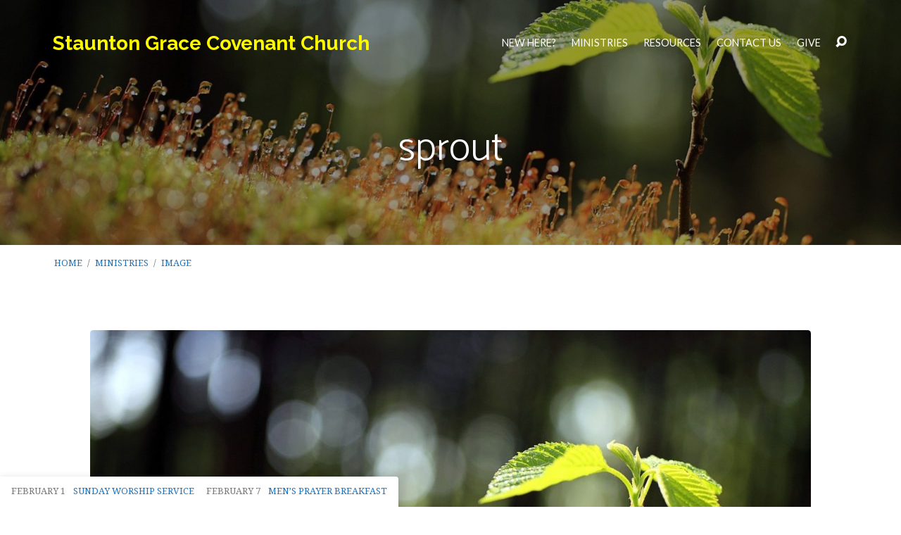

--- FILE ---
content_type: text/css
request_url: https://www.stauntongrace.org/wp-content/themes/maranatha-child/style.css?ver=1.5.2
body_size: 222
content:
/*
Theme Name: Maranatha-child
Theme URI: https://churchthemes.com/themes/maranatha
Author: churchthemes.com
Author URI: https://churchthemes.com
Template:	maranatha
Description: A church WordPress theme with long homepage and sticky menu.
Copyright: (c) 2015 churchthemes.com
License: GNU General Public License v2.0
License URI: http://www.gnu.org/licenses/gpl-2.0.html
Tags: white, light, gray, one-column, responsive-layout, custom-colors, custom-menu, custom-header, editor-style, featured-image-header, featured-images, full-width-template, threaded-comments, translation-ready
Text Domain: maranatha
Version: 1.1
*/
/**********************************************
 * NOTES
 **********************************************/

blockquote.style2 {
	font-family: Georgia, serif;
	font-size: 16px;
	font-style: italic;
	margin: .25em 0;
	padding: .25em 40px;
	line-height: 1.45;
	position: relative;
	color: #383838;
	background: #eee;
	border-left: 3px solid #ccc;
	margin-left: 30%;
	margin-right: 30%;
}

blockquote.style2 cite {
	color: #999999;
	font-size: 14px;
	display: block;
	margin-top: 5px;
}

blockquote.style2 cite:before {
	content: "\2014\\2009";
}

.maranatha-logo-font-raleway #maranatha-logo-text a, .maranatha-logo-font-ubuntu #maranatha-logo-text a {
	font-weight: 800;
	color: #FFFB00;
}

.maranatha-circle-buttons-list a {
	border-width: medium;
	font-weight: 600;
}

.maranatha-buttons-list a {
	font-weight: 600;
}

.maranatha-home-section-content h1 {
	font-weight: 700;
	color: #FFFB00;
	font-style: inherit;
}

.bright {
	color: #1e9bbe;
}


--- FILE ---
content_type: text/javascript
request_url: https://www.stauntongrace.org/wp-content/themes/maranatha/js/main.js?ver=1.5.2
body_size: 8963
content:
/**
 * Main JavaScript
 */

// Max width for mobile
var maranatha_mobile_width = 700; // match value in _media-queries.scss

// DOM is fully loaded
jQuery( document ).ready( function( $ ) {

	/**********************************************
	 * LAYOUT
	 **********************************************/

	/*---------------------------------------------
	 * Viewport Units
	 *--------------------------------------------*/

	// Buggyfill to help correct vh units on old iOS Safari, Android and IE
	window.viewportUnitsBuggyfill.init( {
		refreshDebounceWait: 50,
		hacks: window.viewportUnitsBuggyfillHacks
	} );

	/*---------------------------------------------
	 * Header Top
	 *--------------------------------------------*/

	// Show narrow header top bar when scroll down
	$( window ).scroll( function() {

		// Not on mobile devices
		if ( $( window ).width() <= maranatha_mobile_width ) {
			return;
		}

		// Scroll down, show narrow top bar
		if ( $( document ).scrollTop() > 0 ) {
			$( '.maranatha-not-scrolled #maranatha-header-top' ).show();
		}

		// Scroll up, show full top bar
		else {
			$( '.maranatha-scrolled #maranatha-header-top' ).show();
		}

	} );

	/*---------------------------------------------
	 * Header Menu
	 *--------------------------------------------*/

	 setTimeout( function() { // helps with mobile menu icon position old iOS
		maranatha_activate_menu();
	 }, 50 );

	/*---------------------------------------------
	 * Header Search
	 *--------------------------------------------*/

	// Open Search
	$( '#maranatha-header-search-open' ).click( function( e ) {

		// Stop regular click action
		e.preventDefault();

		// Lock logo width/height to keep it from sizing up when search is opened and hidden menu gives it more space
		// The restraint should be removed on closing search
		maranatha_search_lock_logo();

		// Add body class for "search is open"
		// See media queries for hiding logo on mobile
		jQuery( 'body' ).addClass( 'maranatha-search-is-open' );

		// Focus on search input
		$( '#maranatha-header-search input' ).focus();

	} );

	// Close Search
	$( '#maranatha-header-search-close' ).click( function( e ) {

		// Stop regular click action
		e.preventDefault();

		// Unlock logo width/height
		maranatha_search_lock_logo( 'unlock' );

		// Remove body class for "search is open"
		jQuery( 'body' ).removeClass( 'maranatha-search-is-open' );

		// Snap mobile menu icon into proper position
		$( window ).resize();

	} );

	/*---------------------------------------------
	 * Header Archives (Dropdowns)
	 *--------------------------------------------*/

	if ( $( '#maranatha-header-archives' ).length ) {

		// Loop top-level links
		$( 'a.maranatha-header-archive-top-name' ).each( function() {

			var $link, $dropdown, dropdown_id;

			$link = $( this );
			$dropdown = $link.next( '.maranatha-header-archive-dropdown' );
			dropdown_id = $dropdown.attr( 'id' );

			// Move it to before </body> where jQuery Dropdown works best
			$dropdown.appendTo( 'body' );

			// Attach dropdown to control
			$link.dropdown( 'attach', '#' + dropdown_id );

		} );

	}

	/*---------------------------------------------
	 * Footer Stickies
	 *--------------------------------------------*/

	// Show latest events, comments, etc.
	// Hide stickies when scroll to/from footer to prevent covering copyright, etc.
	// Also hide on homepage when not scrolled beneath the first section
	maranatha_show_footer_stickies();
	$( window ).scroll( maranatha_show_footer_stickies );

	/*---------------------------------------------
	 * Search Forms (Header, Widget, etc.)
	 *--------------------------------------------*/

	// Submit on link button click
	// Note: This is now done onClick on <a> tag to resolve issue with mobile menu
	//$( '.maranatha-search-button' ).click( function( event ) {
	//	event.preventDefault();
	//	$( this ).parent( 'form' ).submit();
	//} );

	// Trim search query and stop if empty
	// Note: This presently has no effect on mobile menu (see notes above; same cause)
	$( '.maranatha-search-form form' ).submit( function( event ) {

		var s;

		s = $( 'input[name=s]', this ).val().trim();

		if ( s.length ) { // submit trimmed value
			$( 'input[name=s]', this ).val( s );
		} else { // empty, stop
			event.preventDefault();
		}

	} );

	/*---------------------------------------------
	 * Scrolling
	 *--------------------------------------------*/

	// Scroll to comments or any other anchor
	var hash = window.location.hash;
	if ( hash ) {

		// Scroll down
		$.smoothScroll( {
			scrollTarget: hash,
			offset: -120, // consider sticky bar
			easing: 'swing',
			speed: 1200,
		} );

	}

	/*---------------------------------------------
	 * Homepage
	 *--------------------------------------------*/

	if ( $( '.page-template-homepage' ).length ) {

		// Fade in first section
		if ( ! maranatha_is_mobile() ) { // not on mobile (better performance)
			$( '#maranatha-home-section-1' ).hide().css( 'visibility', 'visible' ).fadeIn( 600 );
		} else {
			$( '#maranatha-home-section-1' ).hide().css( 'visibility', 'visible' ).show();
		}

		// Show video background on non-mobile and image on mobile
		// iOS and most Android don't support video so don't cause MP4 to download
		// Also keeps Vide poster image from flickering in before video plays
		// Note: 1024 is iPad landscape; virtually all laptops are larger: http://ux.stackexchange.com/a/41474
		var show_video = true;
		if ( maranatha_is_mobile() || ( typeof window.matchMedia !== 'undefined' && window.matchMedia( 'only screen and (max-device-width: 1024px)' ).matches ) ) { // by resolution just in case (IE9 doesn't support matchMedia)
			show_video = false;
		}

		// Get video file
		var video_url = $( '#maranatha-home-section-video-vide' ).data( 'video-url' );

		// Regular Display
		if ( show_video && video_url ) {

			// Image background is already hidden since video is in use

			// Show Vide video background
			$( '#maranatha-home-section-video-vide' ).vide( {
				mp4: video_url
			}, {
				posterType: 'none',
				position: 'center center'
			} );

			// Fade video in
			$( '#maranatha-home-section-video-vide' ).data( 'vide' ).getVideoObject().onloadeddata = function() {

				// Make auto-play work in Safari 11
				// https://github.com/vodkabears/Vide/issues/206#issuecomment-332625880
				$( '#maranatha-home-section-video-vide' ).data( 'vide' ).getVideoObject().play();

				// Fade in
				$( this ).parent().hide().fadeIn( 600 );

			}

		}

		// Mobile Device (or no video file)
		// No video, iOS and most Android don't support in background
		// Show image in background as usual
		else {

			// Hide video color overlay
			$( '#maranatha-home-section-video-color' ).hide();

			// Show regular bg img element
			// By default it's hidden when video exists and not on mobile
			$( '#maranatha-home-section-video-vide' ).parent().siblings( '.maranatha-home-section-image' ).show();

		}


	}

	/*---------------------------------------------
	 * Post Navigation
	 *--------------------------------------------*/

	// Make nav blocks on single posts click anywhere
	$( '.maranatha-nav-block' ).click( function() {

		var url;

		url = $( '.maranatha-nav-block-title', this ).prop( 'href' );

		if ( url ) {
			window.location = url;
		}

	} );

	// Brighten on hover
	$( '.maranatha-nav-block' ).hover( function( e ) {

		var $image, new_opacity;

		$image = $( '.maranatha-nav-block-image', this );

		if ( $image.length ) {

			// Get original opacity on first hover
			if ( 'mouseenter' == e.type ) {

				opacity = $image.css( 'opacity' ); // global
				new_opacity = opacity * 1.75; // increase by 75%

				$image.fadeTo( 0, new_opacity );

			}

			else {
				$image.fadeTo( 0, opacity );
			}

		}

	} );

	/*---------------------------------------------
	 * Entries
	 *--------------------------------------------*/

	// Add class to images in full content big enough to make exceed content width
	$( 'img.alignnone, img.aligncenter', $( '.maranatha-content-width-700 .maranatha-entry-full-content > p' ) ).each( function() {

		var img_width;

		img_width = parseFloat( $( this ).attr( 'width' ) );

		if ( img_width >= 980 ) {
			$( this ).parents( 'p' ).addClass( 'maranatha-image-exceed-700-980' );
		}

	} );

	// Hide empty footer element (ie. no button)

	$( '.maranatha-entry-short-footer' ).each( function() {
		if( 0 == $(this ).children().length ){
			$( this ).hide();
		}
	} );

	/*---------------------------------------------
	 * Sermons
	 *--------------------------------------------*/

	if ( $( '.single-ctc_sermon' ).length ) {

		// Scroll down to article when "Read" is clicked
		$( '#maranatha-sermon-read-button a' ).click( function( e ) {

			var buttons_bottom;

			e.preventDefault();

			buttons_bottom = $( '#maranatha-sermon-buttons' ).position().top + $( '#maranatha-sermon-buttons' ).outerHeight();

			$.smoothScroll( {
				offset: buttons_bottom - 10,
				easing: 'swing',
				speed: 1200,
			} );

		} );

		// Dropdown for download links on Save button
		$( '#maranatha-sermon-download-button a' )
			.dropdown( 'attach', '#maranatha-sermon-download-dropdown' );

	}

	/*---------------------------------------------
	 * Single Event
	 *--------------------------------------------*/

	// Single event only
	if ( $( '.maranatha-event-full' ).length ) {

		// Recurrence tooltip
		$( '#maranatha-event-recurrence a' ).tooltipster( {
			theme: 'maranatha-tooltipster',
			arrow: false,
			animation: 'fade',
			speed: 0, // fade speed
		} ).click( function( e ) {
			e.preventDefault(); // stop clicks
		});

	}

	/*---------------------------------------------
	 * Events Calendar
	 *--------------------------------------------*/

	// Calendar template only
	if ( $( '#maranatha-calendar' ).length ) {

		// Attach dropdowns to controls
		maranatha_attach_calendar_dropdowns();

		// AJAX-load event calendar when use controls
		// This keeps page from reloading and scrolling to top
		// PJAX updates URL, <title> and browser/back history
		$( document ).pjax( '.maranatha-calendar-control, .maranatha-calendar-dropdown a', '#maranatha-calendar', {
			fragment: '#maranatha-calendar', // replace only the calendar
			scrollTo: false, // don't scroll to top after loading
			timeout: 5000, // page reloads after timeout (default 650)
		} );

		// Loading indicator
		$( document ).on( 'pjax:send', function() {
			$( '.maranatha-calendar-dropdown-control' ).dropdown( 'hide' ); // hide controls
			$( '#maranatha-calendar-loading' ).show();
		})
		$( document ).on( 'pjax:complete', function() {
			$( '#maranatha-calendar-loading' ).hide();
		})

		// After contents replaced
		$( document ).on( 'pjax:success', function() {

			// Re-attach dropdowns to controls
			maranatha_attach_calendar_dropdowns();

			// Re-activate tooltip hovering
			maranatha_activate_calendar_hover();

		} );

		// Hide dropdowns on back/forward
		$( document ).on( 'pjax:popstate', function( e ) {
			if ( e.direction ) {
				$( '.maranatha-calendar-dropdown-control' ).dropdown( 'hide' );
			}
		} );

		// Use Tooltipster to show event hover for each link
		maranatha_activate_calendar_hover();

		// Handle mobile clicks on linked days
		$( document ).on( 'click', 'a.maranatha-calendar-table-day-number', function( e ) {

			var $day, $events, date_formatted, scroll_offset;

			e.preventDefault();

			// Get day cell
			$day = $( this ).parents( 'td' );

			// Show heading for date
			date_formatted = $day.attr( 'data-date-formatted' );
			$( '#maranatha-calendar-list h3:first-of-type' ).remove();
			$( '#maranatha-calendar-list' ).prepend( '<h3 id="maranatha-calendar-list-heading">' + date_formatted + '</h3>' );
			$( '#maranatha-calendar-list-heading' ).show();

			// Hide all events in list and show list container
			$( '#maranatha-calendar-list .maranatha-event-short' ).hide();
			$( '#maranatha-calendar-list' ).show();

			// Show all events for this day
			$events = $( '.maranatha-calendar-table-day-events li', $day );
			$events.each( function() {

				var event_id;

				// Get event ID
				event_id = $( this ).attr( 'data-event-id' );

				// Show that event in list
				$( '#maranatha-calendar-list .maranatha-event-short[data-event-id="' + event_id + '"]' ).show();

			} );

			// Scroll down if events are out of view
			// Otherwise user sees no change
			if ( ! $( '#maranatha-calendar-list-heading' ).visible() ) {

				// Scroll events into bottom of screen
				scroll_offset = 0 - $( window ).height() + 150; // negative

				$.smoothScroll( {
					scrollTarget: '#maranatha-calendar-list-heading',
					offset: scroll_offset,
					easing: 'swing',
					speed: 800
				} );

			}

		} );

	}

	/*---------------------------------------------
	 * People
	 *--------------------------------------------*/

	// People archive or page template
	// This keeps it from being applied on search results or elsehwere
	if ( $( '.maranatha-person-short' ).length && ( $( '.page-template-people' ).length || $( '.tax-ctc_person_group' ).length || $( '.post-type-archive-ctc_person' ).length ) ) {
		$( '.maranatha-person-short' ).matchHeight();
	};

	/*---------------------------------------------
	 * Galleries
	 *--------------------------------------------*/

	// Give each gallery item same height to avoid gaps / awkward wrapping
	if ( $( '.gallery-icon img' ).length ) {
		$( '.gallery-icon img' ).matchHeight();
	}

	// Same for gallery index (caption images)
	if ( $( '.maranatha-galleries-list .maranatha-caption-image' ).length ) {
		$( '.maranatha-galleries-list .maranatha-caption-image' ).matchHeight();
	}

	// Make clicks on caption also go to URL
	$( '.gallery-caption' ).click( function() {

		var $parent, url;

		$parent = $( this ).parent();
		url = $( 'a', $parent ).prop( 'href' );

		// Go to URL if no data- attributes, which indicate Jetpack Carousel or possbily other lightbox
		if ( url && $.isEmptyObject( $( '.gallery-icon img', $parent ).data() ) ) {
			window.location = url;
		}

	} );

	/*---------------------------------------------
	 * Comments
	 *--------------------------------------------*/

	// Scroll to comments on click Comments sticky or comment permalink
	if ( $( 'a.maranatha-scroll-to-comments' ).length ) {
		$( 'a.maranatha-scroll-to-comments, a[href*=comment]' ).smoothScroll( {
			offset: -120, // consider sticky bar
			easing: 'swing',
			speed: 1200,
		} );
	}

	// Comment Validation using jQuery Validation Plugin by Jörn Zaefferer
	// http://bassistance.de/jquery-plugins/jquery-plugin-validation/
	if ( jQuery().validate ) { // if plugin loaded

		var $validate_params, $validate_comment_field;

		// Parameters
		$validate_params = {
			rules: {
				author: {
					required: maranatha_main.comment_name_required !== '' ? true : false // if WP configured to require
				},
				email: {
					required: maranatha_main.comment_email_required !== '' ? true : false, // if WP configured to require
					email: true // check validity
				},
				url: 'url' // optional but check validity
			},
			messages: { // localized error strings
				author: maranatha_main.comment_name_error_required,
				email: {
					required: maranatha_main.comment_email_error_required,
					email: maranatha_main.comment_email_error_invalid
				},
				url: maranatha_main.comment_url_error_invalid
			}
		};

		// Comment textarea
		// Use ID instead of name to work with Antispam Bee plugin which duplicates/hides original textarea
		$validate_comment_field = $( '#comment' ).attr( 'name' );
		$validate_params['rules'][$validate_comment_field] = 'required';
		$validate_params['messages'][$validate_comment_field] = maranatha_main.comment_message_error_required;

		// Validate the form
		$( '#commentform' ).validate( $validate_params );

	}

	/*---------------------------------------------
	 * Widgets
	 *--------------------------------------------*/

	// Categories dropdown redirect
	$( '.maranatha-dropdown-taxonomy-redirect' ).change( function() {

		var taxonomy, term_id;

		taxonomy = $( this ).prev( 'input[name=taxonomy]' ).val();
		term_id = $( 'option:selected', this ).val();

		if ( taxonomy && term_id && -1 != term_id ) {
			location.href = maranatha_main.home_url + '/?redirect_taxonomy=' + taxonomy + '&redirect_term_id=' + term_id;
		}

	} );

	/*---------------------------------------------
	 * List Item Counts
	 *--------------------------------------------*/

	// Modify list item counts
	// This includes widgets and sermon topics, etc. indexes using wp_list_categories()
	// Change (#) into <span class="maranatha-list-item-count">#</span> so it can be styled
	var $list_items = $( '.maranatha-list li, .maranatha-sermon-index-list li, .widget_categories li, .widget_ctfw-categories li, .widget_ctfw-archives li, .widget_ctfw-galleries li, .widget_recent_comments li, .widget_archive li, .widget_pages li, .widget_links li, .widget_nav_menu li, .widget_meta li' );
	for ( var i = 0; i < $list_items.length; i++ ) {

		$list_items.each( function() {

			var modified_count;

			// Manipulate it
			modified_count = $( this ).html().replace( /(<\/a>.*)\(([0-9]+)\)/, '$1 <span class="maranatha-list-item-count">$2</span>' );

			// Replace it
			$( this ).html( modified_count );

		} );

	}
	$list_items.parent( 'ul' ).css( 'visibility', 'visible' );

	/*---------------------------------------------
	 * CSS Classes
	 *--------------------------------------------*/

	// <body> classes for client detection (mobile, browser, etc.) should be done here with JS
	// instead of in body.php so that they work when caching plugins are used.

	// Scrolled down or not

		// On load
		if ( $( document ).scrollTop() > 0 ) {

			$( 'body' )
				.removeClass( 'maranatha-not-scrolled' )
				.addClass( 'maranatha-scrolled' )
				.addClass( 'maranatha-loaded-scrolled' );

		} else {

			$( 'body' )
				.addClass( 'maranatha-not-scrolled' );

		}

		// User scrolled
		$( window ).scroll( function() {

			if ( $( document ).scrollTop() > 0 ) {

				$( 'body' )
					.removeClass( 'maranatha-loaded-scrolled' )
					.removeClass( 'maranatha-not-scrolled' )
					.addClass( 'maranatha-scrolled' );

			} else {

				$( 'body' )
					.removeClass( 'maranatha-scrolled' )
					.addClass( 'maranatha-not-scrolled' );

			}

		} );

	// Mobile Detection
	// Useful for :hover issue with slider video play icon (some browsers handle it better than others)
	if ( maranatha_is_mobile() ) {
		$( 'body' ).addClass( 'maranatha-is-mobile' );
	} else {
		$( 'body' ).addClass( 'maranatha-not-mobile' );
	}

	// iOS Detection
	// Especially useful for re-styling form submit buttons, which iOS takes too much liberty with
	if ( navigator.userAgent.match( /iPad|iPod|iPhone|iWatch/ ) ) {
		$( 'body' ).addClass( 'maranatha-is-ios' );
	} else {
		$( 'body' ).addClass( 'maranatha-not-ios' );
	}

	// Showing singe post nav
	if ( $( '.maranatha-nav-blocks' ).length ) {
		$( 'body' ).addClass( 'maranatha-has-nav-blocks' );
	} else {
		$( 'body' ).addClass( 'maranatha-no-nav-blocks' );
	}

	// Showing comments section
	if ( $( '#comments' ).length ) {
		$( 'body' ).addClass( 'maranatha-has-comments-section' );
	} else {
		$( 'body' ).addClass( 'maranatha-no-comments-section' );
	}

	// Showing full entry map
	if ( $( '.maranatha-entry-full-map' ).length ) {
		$( 'body' ).addClass( 'maranatha-has-entry-map' );
	} else {
		$( 'body' ).addClass( 'maranatha-no-entry-map' );
	}

	// Section map has info box
	if ( $( '#maranatha-map-section-info' ).length ) {
		$( 'body' ).addClass( 'maranatha-has-map-info' );
	} else {
		$( 'body' ).addClass( 'maranatha-no-map-info' );
	}

	// Has header bottom bar (breadcrumbs / archive dropdowns)
	if ( $( '#maranatha-header-bottom' ).length ) {
		$( 'body' ).addClass( 'maranatha-has-header-bottom' );
	} else {
		$( 'body' ).addClass( 'maranatha-no-header-bottom' );
	}

} );

/**********************************************
 * FUNCTIONS
 **********************************************/

/*---------------------------------------------
 * Menu Functions
 *--------------------------------------------*/

var $maranatha_header_menu_raw; // make accessible to maranatha_activate_menu() later

// Activate Menu Function
// Also used in Customizer admin preview JS
function maranatha_activate_menu() {

	var $header_menu_raw_list, $header_menu_raw_items;

	// Continue if menu not empty
	if ( ! jQuery( '#maranatha-header-menu-content' ).children().length ) {
		return;
	}

	// Make copy of menu contents before Superfish modified
	// Original markup works better with MeanMenu (less Supersubs and styling issues)
	if ( ! jQuery( $maranatha_header_menu_raw ).length ) { // not done already
		$maranatha_header_menu_raw = jQuery( '<div></div>' ); // Create empty div
		$header_menu_raw_list = jQuery( '<ul></ul>' ); // Create empty list
		$header_menu_raw_items = jQuery( '#maranatha-header-menu-content' ).html(); // Get menu items
		$header_menu_raw_list = $header_menu_raw_list.html( $header_menu_raw_items ); // Copy items to empty list
		$maranatha_header_menu_raw = $maranatha_header_menu_raw.html( $header_menu_raw_list ); // Copy list to div
	}

	// Regular Menu (Superfish)
	jQuery( '#maranatha-header-menu-content' ).supersubs( { // Superfish dropdowns
		minWidth: 14.5,	// minimum width of sub-menus in em units
		maxWidth: 14.5,	// maximum width of sub-menus in em units
		extraWidth: 1	// extra width can ensure lines don't sometimes turn over due to slight rounding differences and font-family
	} ).superfish( {
		delay: 150,
		disableHI: false,
		animation: {
			opacity: 'show',
			//height:'show'
		},
		speed: 0, // animation
		onInit: function() {

			// Responsive Menu (MeanMenu) for small screens
			// Replaces regular menu with responsive controls
			// Init after Superfish done because Supersubs needs menu visible for calculations
		    jQuery( $maranatha_header_menu_raw ).meanmenu( {
		    	meanMenuContainer: '#maranatha-header-mobile-menu',
				meanScreenWidth: maranatha_mobile_width, // use CSS media query to hide #maranatha-header-menu-content at same size
		    	meanRevealPosition: 'right',
		    	meanRemoveAttrs: true, // remove any Superfish classes, duplicate item ID's, etc.
		    	meanMenuClose: '<i class="' + maranatha_main.mobile_menu_close + '"></i>',
		    	meanExpand:  '+',
		    	meanContract:  '-',
		    	//removeElements: '#maranatha-header-menu-inner' // toggle visibility of regular
		    } );

			// Set open/close height same as logo and position top same as logo, so vertically centered
			// Also insert search into mobile menu
			// And again on resize in case logo changes height of bar
			maranatha_activate_mobile_menu();
			jQuery( window ).resize(function() {
				maranatha_activate_mobile_menu();
			} );

		},
		onBeforeShow: function() {

			// Make dropdowns on right open to the left if will go off screen
			// This considers that the links may have wrapped and dropdowns may be mobile-size

			var $link, $dropdown, $dropdown_width, $offset;

			// Detect if is first-level dropdown and if not return
			if ( jQuery( this, '#maranatha-header-menu-content' ).parents( 'li.menu-item' ).length != 1 ) {
				return;
			}

			// Top-level link hovered on
			$link = jQuery( this ).parents( '#maranatha-header-menu-content > li.menu-item' );

			// First-level dropdown
			$dropdown = jQuery( '> ul', $link );

			// First-level dropdown width
			$dropdown_width = $dropdown.outerWidth();
			$dropdown_width_adjusted = $dropdown_width - 20; // compensate for left alignment

			// Remove classes first in case don't need anymore
			$link.removeClass( 'maranatha-dropdown-align-right maranatha-dropdown-open-left' );

			// Get offset between left side of link and right side of window
			$offset = jQuery( window ).width() - $link.offset().left;

			// Is it within one dropdown length of window's right edge?
			// Add .maranatha-dropdown-align-right to make first-level dropdown not go off screen
			if ( $offset < $dropdown_width_adjusted ) {
				$link.addClass( 'maranatha-dropdown-align-right' );
			}

			// Is it within two dropdown lengths of window's right edge?
			// Add .maranatha-dropdown-open-left to open second-level dropdowns left: https://github.com/joeldbirch/superfish/issues/98
			if ( $offset < ( $dropdown_width_adjusted * 2 ) ) {
				$link.addClass( 'maranatha-dropdown-open-left' );
			}

		},

	} );

}

// Set open/close height same as logo and position top same as logo, so vertically centered
// Also insert search into mobile menu
function maranatha_activate_mobile_menu() {

	var $logo, move_up;

	if ( jQuery( '.mean-container .mean-bar' ).length ) {

		    // Move mobile search container into bottom of mobile menu
		    if ( jQuery( '#maranatha-header-search' ).length && ! jQuery( '#maranatha-header-search-mobile' ).length ) {
			  	jQuery( '.mean-nav > ul' ).append( '<li id="maranatha-header-search-mobile" role="search">' + jQuery( '#maranatha-header-search .maranatha-search-form' ).html() + '</li>' );
			}

			// Get logo
			$logo = jQuery( '#maranatha-logo' );

			// Move up to half of logo height
			move_up = $logo.offset().top - jQuery( '.mean-container .mean-bar' ).offset().top + ( $logo.outerHeight() / 2 );

			// Do not move again if already in place
			if ( move_up != 0 ) {

				jQuery( '.mean-container .mean-bar' )
					.height( $logo.outerHeight() )
					.css( 'top', move_up + 'px' );

			}

	}

}

// Lock logo width/height to keep it from sizing up when search is opened and hidden menu gives it more space
// The restraint should be removed on closing search
function maranatha_search_lock_logo( action ) {

	var action;

	if ( ! action ) {
		action = 'lock';
	}

	// Lock
	if ( 'lock' == action ) {

		jQuery( '#maranatha-logo' )
			.width( jQuery( '#maranatha-logo' ).width() + 'px' )
			.height( jQuery( '#maranatha-logo' ).height() + 'px' );

	}

	// Unlock
	else if ( 'unlock' == action ) {

		jQuery( '#maranatha-logo' )
			.width( 'auto' )
			.height( 'auto' );

	}

}

/*---------------------------------------------
 * Footer Stickies
 *--------------------------------------------*/

// Show latest events, comments, etc.
// Hide stickies when scroll to/from footer to prevent covering copyright, etc.
// Also hide on homepage when not scrolled beneath the first section
function maranatha_show_footer_stickies() {

	var scroll_bottom, bottom_of_first, top_of_footer, show;

	show = true;
	scroll_bottom = jQuery( window ).scrollTop() + jQuery( window ).height();

	// Hide on homepage when not scrolled beneath the first section
	if ( jQuery( '#maranatha-home-section-1' ).length ) {

		bottom_of_first = jQuery( '#maranatha-home-section-1' ).outerHeight();

		// Show when below first section
		if ( scroll_bottom <= bottom_of_first ) {
			show = false;
		}

	}

	// Hide when below top of last footer element (widgets, map or bottom bar)
	top_of_footer = jQuery( document ).height() - jQuery( '#maranatha-footer > *:last-child' ).height();
	if ( scroll_bottom > top_of_footer ) {
		show = false;
	}

	// Do show/hide
	if ( show ) {
		jQuery( '#maranatha-stickies' ).show();
	} else {
		jQuery( '#maranatha-stickies' ).hide();
	}

}

/*---------------------------------------------
 * Fonts
 *--------------------------------------------*/

// Change <body> helper font/setting class
// Used by Theme Customizer (and front-end demo customizer)
function maranatha_update_body_font_class( setting, font ) {

	var setting_slug, font_slug, body_class;

	// Prepare strings
	setting_slug = setting.replace( /_/g, '-' );
	font_slug = font.toLowerCase().replace( /\s/g, '-' ); // spaces to -
	body_class = 'maranatha-' + setting_slug + '-' + font_slug;

	// Remove old class
	jQuery( 'body' ).removeClass( function( i, css_class ) { // helpful information: http://bit.ly/1f7KH3f
		return ( css_class.match ( new RegExp( '\\b\\S+-' + setting_slug + '-\\S+', 'g' ) ) || [] ).join( ' ' );
	} )

	// Add new class
	jQuery( 'body' ).addClass( body_class );

}

/*---------------------------------------------
 * Map Section
 *--------------------------------------------*/

// Position Google Map on homepage and footer
// Also run on resize to keep things in proper place
function maranatha_position_map_section() {

	// Delay improves resize accuracy
	setTimeout( function() {

		var map, latlng, map_width, map_center, offset_left, marker_width, pan_x, pan_y;

		map = jQuery( '#maranatha-map-section-canvas' ).data( 'ctfw-map' );
		latlng = jQuery( '#maranatha-map-section-canvas' ).data( 'ctfw-map-latlng' );

		// Reset location to center
		map.setCenter( latlng );

		// Move center left to be directly under marker icon
		if ( jQuery( '#maranatha-map-section-info' ).length ) {

			map_width = jQuery( '.maranatha-map-section' ).width();
			map_center = map_width / 2;
			offset_left = jQuery( '#maranatha-map-section-marker' ).offset().left;
			marker_width = jQuery( '#maranatha-map-section-marker' ).width();
			pan_x = map_center - ( offset_left + ( marker_width / 2 ) ); // half of marker width is its center

			// Pan map down when have breadcrumb/archive nav bar and showing map on event/location
			// This offsets the marker position after moving marker / info box down to make room for breadcrumb bar
			pan_y = 0;
			if ( jQuery( '.maranatha-entry-full-map' ).length && jQuery( '#maranatha-header-bottom' ).length ) {

				// Important: Also change value in .maranatha-has-header-bottom & #maranatha-map-section-content > *
				pan_y = -25; // half of .maranatha-has-header-bottom & #maranatha-map-section-content > *

			}

			map.panBy( pan_x, pan_y );

		}

	}, 10 );

}

/*---------------------------------------------
 * Event Calendar
 *--------------------------------------------*/

// Attach calendar dropdowns to controls
// Used on load and after PJAX replaces content
function maranatha_attach_calendar_dropdowns() {

	// Remove it from before </body> if already exists (old before PJAX)
	jQuery( 'body > #maranatha-calendar-month-dropdown' ).remove();
	jQuery( 'body > #maranatha-calendar-category-dropdown' ).remove();

	// Move it from calendar container to before </body>
	// jQuery Dropdown works best with it there
	// But need it in main calendar container for PJAX to get new contents of dropdowns
	jQuery( '#maranatha-calendar-month-dropdown' ).appendTo( 'body' );
	jQuery( '#maranatha-calendar-category-dropdown' ).appendTo( 'body' );

	// Re-attach dropdown to control
	jQuery( '#maranatha-calendar-month-control' ).dropdown( 'attach', '#maranatha-calendar-month-dropdown' );
	jQuery( '#maranatha-calendar-category-control' ).dropdown( 'attach', '#maranatha-calendar-category-dropdown' );

}

// Use Tipster to show calendar's event hover for each link
function maranatha_activate_calendar_hover() {

	// Use Tipster to show event hover for each link
	jQuery( '#maranatha-calendar .maranatha-event-short' ).each( function() {

		var event_id;

		// Get ID
		event_id = jQuery( this ).attr( 'data-event-id' );

		// Activate tooltips on links having that ID
		if ( event_id ) {

			jQuery( '.maranatha-calendar-table-day-events a[data-event-id="' + event_id + '"]' ).tooltipster( {
				theme: 'maranatha-tooltipster-calendar',
				content: jQuery( this ),
				contentCloning: true,
				functionInit: function( origin, content ) {

					var date_formatted;

					// Get localized date from calendar
					date_formatted = jQuery( origin ).parents( 'td' ).attr( 'data-date-formatted' );

					// Add date to the tooltip
					jQuery( '.maranatha-event-short-date-range', content ).html( date_formatted );

					return content;

				},
				minWidth: 300,
				maxWidth: 600,
				touchDevices: false, // no hovers on touch (including w/mouse; otherwise pure touch opens + goes)
				interactive: true, // let them click on tooltip
				arrow: false,
				delay: 50,
				animation: 'fade',
				speed: 0, // fade speed
				onlyOne: true, // immediately close other tooltips when opening
			} );

		}

	} );

}

/*---------------------------------------------
 * Detection
 *--------------------------------------------*/

// Is device mobile?
// The regex below is based on wp_is_mobile() -- good enough for most
// "Mobile" will handle iOS devices and many others
function maranatha_is_mobile() {
	return navigator.userAgent.match( /Mobile|Android|Silk\/|Kindle|BlackBerry|Opera Mini|Opera Mobi/ )
}

/*---------------------------------------------
 * Google Maps
 *--------------------------------------------*/

// Global marker image
var ctfw_map_marker_image = maranatha_main.theme_url + '/images/map-marker.png';
var ctfw_map_marker_image_hidpi = maranatha_main.theme_url + '/images/map-marker@2x.png';
var ctfw_map_marker_image_width = 69; // only necessary when providing HiDPI image
var ctfw_map_marker_image_height = 69;

// Custom map styles that are more minimal and flat than default ROADMAP
// This is applied globally to all maps using framework integration
var ctfw_map_styles = [

	// Lighten BG
	{
		"featureType": "landscape",
		"elementType": "geometry",
		"stylers": [
			{ "saturation": -100 },
			{ "lightness": 100 }
		]
	},

	// No stroke on labels
	{
		"elementType": "labels",
		"stylers": [
			{ "visibility": "simplified" }
		]
	},

	// No color on labels
	{
		"elementType": "labels.text",
		"stylers": [
			{ "saturation": -100 }
		]
	},

	// Darken city, neighborhood names
	{
		"featureType": "administrative",
		"elementType": "labels.text.fill",
		"stylers": [
			{ "saturation": -100 },
			{ "lightness": -70 }
		]
	},

	// Lighten water
	{
		"featureType": "water",
		"elementType": "geometry",
		"stylers": [
			{ "lightness": 40 }
		]
	},

	// Lighten places of interests
	{
		"featureType": "poi",
		"elementType": "geometry",
		"stylers": [
			{ "lightness": 30 }
		]
	},

	// Hide churches
	{
		"featureType": "poi.place_of_worship",
		"stylers": [
			{ "visibility": "off" }
		]
	},

	// Hide businesses
	{
		"featureType": "poi.business",
		"stylers": [
			{ "visibility": "off" }
		]
	},

	// Hide labels for business, parks, schools, etc.
	{
		"featureType": "poi",
		"elementType": "labels",
		"stylers": [
			{ "visibility": "off" }
		]
	},

	// Hide labels for airport, bus, ferries, etc.
	{
		"featureType": "transit",
		"elementType": "labels",
		"stylers": [
			{ "visibility": "off" }
		]
	},

	// Simplify highways
	{
		"featureType": "road.highway",
		"stylers": [
			{ "visibility": "simplified" }
		]
	},

	// Darken highways
	{
		"featureType": "road.highway",
		"elementType": "geometry",
		"stylers": [
			{ "lightness": -10 },
			{ "saturation": -10 }
		]
	},

	// Make major roads thinner, uncolored
	{
		"featureType": "road.arterial",
		"stylers": [
			{ "saturation": -100 },
			{ "weight": 0.3 },
		]
	},

	// Lessen minor streets
	{
		"featureType": "road.local",
		"stylers": [
			{ "visibility": "simplified" },
			{ "saturation": -100 },
			{ "weight": 0.8 },
			{ "lightness": -5 }
		]
	},

	// Lighten minor road labels
	{
		"featureType": "road.local",
		"elementType": "labels",
		"stylers": [
			{ "lightness": 17 }
		]
	},

	// Don't show property lines
	{
		"featureType": "administrative.land_parcel",
		"stylers": [
			{ "visibility": "off" }
		]
	}

];
